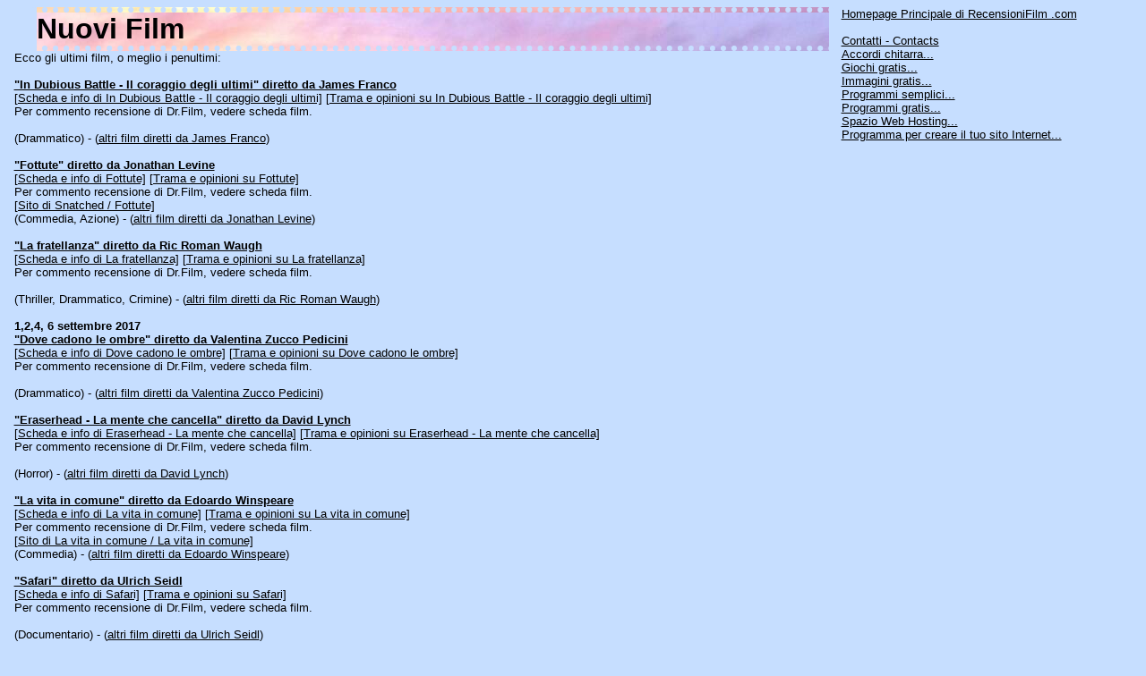

--- FILE ---
content_type: text/html
request_url: https://recensionifilm.com/news/film_nuove_uscite_77.htm
body_size: 8620
content:
<!DOCTYPE html PUBLIC "-//W3C//DTD HTML 4.01 Transitional//EN">
<html><head>
<title>Nuovi film visti, Ultimi film usciti...
77
</title>
<META http-equiv="Content-Type" content="text/html; charset=ISO-8859-1">
<META NAME="title" CONTENT="Film Nuovi">

<META NAME="author" CONTENT="aldo">
<META NAME="generator" CONTENT="http://visualvision.com HyperPublish">

<meta name="viewport" content="width=device-width, initial-scale=1.0">

<link REL=STYLESHEET HREF="/recensioni_film_style.css" TYPE="text/css">
<BASE TARGET="_top">
</HEAD>

<BODY TEXT="#000000" LINK="#000000" VLINK="#000010" BGCOLOR="#C6DEFF">
<BASE TARGET="_top">


<script async src="//pagead2.googlesyndication.com/pagead/js/adsbygoogle.js"></script>
<script> var abk=true; </script>
<script src="/page/myads.js"></script>

<div id="pchide">
 <div ALIGN=right class=s3 style='text-align: right;'>
 <!-- rfAutoT -->
 <ins class="adsbygoogle"
     style="display:block"
     data-ad-client="ca-pub-9862567022709099"
     data-ad-slot="2540060056"
     data-ad-format="auto"></ins>
 <script>
 (adsbygoogle = window.adsbygoogle || []).push({});
 </script>
 </div>
</div>

<div id="trow">
 <div id="main">

<H1>Nuovi Film</H1>

<DIV class=s0>
Ecco gli ultimi film, o meglio i penultimi:<br><br>

<a HREF="/film/i/In_Dubious_Battle_-_Il_coraggio_degli_ultimi.htm"><B>"In Dubious Battle - Il coraggio degli ultimi" diretto da James Franco</B></A><br><A class=s0 HREF="/film/i/In_Dubious_Battle_-_Il_coraggio_degli_ultimi.htm">[Scheda e info di In Dubious Battle - Il coraggio degli ultimi]</A> <a href="/film/i/In_Dubious_Battle_-_Il_coraggio_degli_ultimi.opinioni.htm">[Trama e opinioni su In Dubious Battle - Il coraggio degli ultimi]</A><br>Per commento recensione di Dr.Film, vedere scheda film.<br><br>(Drammatico) - (<a href="/regista/j/james_franco.htm">altri film diretti da James Franco</a>)<br><br>

<a HREF="/film/f/Fottute.htm"><B>"Fottute" diretto da Jonathan Levine</B></A><br><A class=s0 HREF="/film/f/Fottute.htm">[Scheda e info di Fottute]</A> <a href="/film/f/Fottute.opinioni.htm">[Trama e opinioni su Fottute]</A><br>Per commento recensione di Dr.Film, vedere scheda film.<br><a class=s0 href=http://www.foxmovies.com/movies/snatched>[Sito di Snatched / Fottute]</a> <br>(Commedia, Azione) - (<a href="/regista/j/jonathan_levine.htm">altri film diretti da Jonathan Levine</a>)<br><br>

<a HREF="/film/f/La_fratellanza.htm"><B>"La fratellanza" diretto da Ric Roman Waugh</B></A><br><A class=s0 HREF="/film/f/La_fratellanza.htm">[Scheda e info di La fratellanza]</A> <a href="/film/f/La_fratellanza.opinioni.htm">[Trama e opinioni su La fratellanza]</A><br>Per commento recensione di Dr.Film, vedere scheda film.<br><br>(Thriller, Drammatico, Crimine) - (<a href="/regista/r/ric_roman_waugh.htm">altri film diretti da Ric Roman Waugh</a>)<br><br>

<b>1,2,4, 6 settembre 2017</b><br>
<a HREF="/film/d/Dove_cadono_le_ombre.htm"><B>"Dove cadono le ombre" diretto da Valentina Zucco Pedicini</B></A><br><A class=s0 HREF="/film/d/Dove_cadono_le_ombre.htm">[Scheda e info di Dove cadono le ombre]</A> <a href="/film/d/Dove_cadono_le_ombre.opinioni.htm">[Trama e opinioni su Dove cadono le ombre]</A><br>Per commento recensione di Dr.Film, vedere scheda film.<br><br>(Drammatico) - (<a href="/regista/v/valentina_zucco_pedicini.htm">altri film diretti da Valentina Zucco Pedicini</a>)<br><br>

<a HREF="/film/e/Eraserhead_-_La_mente_che_cancella.htm"><B>"Eraserhead - La mente che cancella" diretto da David Lynch</B></A><br><A class=s0 HREF="/film/e/Eraserhead_-_La_mente_che_cancella.htm">[Scheda e info di Eraserhead - La mente che cancella]</A> <a href="/film/e/Eraserhead_-_La_mente_che_cancella.opinioni.htm">[Trama e opinioni su Eraserhead - La mente che cancella]</A><br>Per commento recensione di Dr.Film, vedere scheda film.<br><br>(Horror) - (<a href="/regista/d/david_lynch.htm">altri film diretti da David Lynch</a>)<br><br>

<a HREF="/film/v/La_vita_in_comune.htm"><B>"La vita in comune" diretto da Edoardo Winspeare</B></A><br><A class=s0 HREF="/film/v/La_vita_in_comune.htm">[Scheda e info di La vita in comune]</A> <a href="/film/v/La_vita_in_comune.opinioni.htm">[Trama e opinioni su La vita in comune]</A><br>Per commento recensione di Dr.Film, vedere scheda film.<br><a class=s0 href=http://www.lavitaincomune.com/it>[Sito di La vita in comune / La vita in comune]</a> <br>(Commedia) - (<a href="/regista/e/edoardo_winspeare.htm">altri film diretti da Edoardo Winspeare</a>)<br><br>

<a HREF="/film/s/Safari.htm"><B>"Safari" diretto da Ulrich Seidl</B></A><br><A class=s0 HREF="/film/s/Safari.htm">[Scheda e info di Safari]</A> <a href="/film/s/Safari.opinioni.htm">[Trama e opinioni su Safari]</A><br>Per commento recensione di Dr.Film, vedere scheda film.<br><br>(Documentario) - (<a href="/regista/u/ulrich_seidl.htm">altri film diretti da Ulrich Seidl</a>)<br><br>

<b>31 agosto 2017</b><br>
<a HREF="/film/p/La_principessa_e_l'aquila.htm"><B>"La principessa e l'aquila" diretto da Otto Bell</B></A><br><A class=s0 HREF="/film/p/La_principessa_e_l'aquila.htm">[Scheda e info di La principessa e l'aquila]</A> <a href="/film/p/La_principessa_e_l'aquila.opinioni.htm">[Trama e opinioni su La principessa e l'aquila]</A><br>Per commento recensione di Dr.Film, vedere scheda film.<br><a class=s0 href=http://theeaglehuntress.com/site/>[Sito di The Eagle Huntress / La principessa e l'aquila]</a> <br>(Documentario) - (<a href="/regista/o/otto_bell.htm">altri film diretti da Otto Bell</a>)<br><br>

<a HREF="/film/d/Dunkirk.htm"><B>"Dunkirk" diretto da Christopher Nolan</B></A><br><A class=s0 HREF="/film/d/Dunkirk.htm">[Scheda e info di Dunkirk]</A> <a href="/film/d/Dunkirk.opinioni.htm">[Trama e opinioni su Dunkirk]</A><br>Per commento recensione di Dr.Film, vedere scheda film.<br><a class=s0 href=http://www.dunkirkmovie.com/>[Sito di Dunkirk / Dunkirk]</a> <br>(Azione, Drammatico, Guerra) - (<a href="/regista/c/christopher_nolan.htm">altri film diretti da Christopher Nolan</a>)<br><br>

<a HREF="/film/e/Easy_-_Un_viaggio_facile_facile.htm"><B>"Easy - Un viaggio facile facile" diretto da Andrea Magnani</B></A><br><A class=s0 HREF="/film/e/Easy_-_Un_viaggio_facile_facile.htm">[Scheda e info di Easy - Un viaggio facile facile]</A> <a href="/film/e/Easy_-_Un_viaggio_facile_facile.opinioni.htm">[Trama e opinioni su Easy - Un viaggio facile facile]</A><br>Per commento recensione di Dr.Film, vedere scheda film.<br><br>(Commedia) - (<a href="/regista/a/andrea_magnani.htm">altri film diretti da Andrea Magnani</a>)<br><br>

<a HREF="/film/s/La_storia_dell'amore.htm"><B>"La storia dell'amore" diretto da Radu Mihaileanu</B></A><br><A class=s0 HREF="/film/s/La_storia_dell'amore.htm">[Scheda e info di La storia dell'amore]</A> <a href="/film/s/La_storia_dell'amore.opinioni.htm">[Trama e opinioni su La storia dell'amore]</A><br>Per commento recensione di Dr.Film, vedere scheda film.<br><br>(Drammatico, Romantico, Guerra) - (<a href="/regista/r/radu_mihaileanu.htm">altri film diretti da Radu Mihaileanu</a>)<br><br>

<a HREF="/film/a/A_Ciambra.htm"><B>"A Ciambra" diretto da Jonas Carpignano</B></A><br><A class=s0 HREF="/film/a/A_Ciambra.htm">[Scheda e info di A Ciambra]</A> <a href="/film/a/A_Ciambra.opinioni.htm">[Trama e opinioni su A Ciambra]</A><br>Per commento recensione di Dr.Film, vedere scheda film.<br><br>(Drammatico) - (<a href="/regista/j/jonas_carpignano.htm">altri film diretti da Jonas Carpignano</a>)<br><br>

<a HREF="/film/p/Un_profilo_per_due.htm"><B>"Un profilo per due" diretto da Stéphane Robelin</B></A><br><A class=s0 HREF="/film/p/Un_profilo_per_due.htm">[Scheda e info di Un profilo per due]</A> <a href="/film/p/Un_profilo_per_due.opinioni.htm">[Trama e opinioni su Un profilo per due]</A><br>Per commento recensione di Dr.Film, vedere scheda film.<br><br>(Commedia, Romantico) - (<a href="/regista/s/stephane_robelin.htm">altri film diretti da Stéphane Robelin</a>)<br><br>

<b>23 e 24 agosto 2017</b><br><a HREF="/film/c/Cattivissimo_me_3.htm"><B>"Cattivissimo me 3" diretto da Kyle Balda, Pierre Coffin, Eric Guillon</B></A><br><A class=s0 HREF="/film/c/Cattivissimo_me_3.htm">[Scheda e info di Cattivissimo me 3]</A> <a href="/film/c/Cattivissimo_me_3.opinioni.htm">[Trama e opinioni su Cattivissimo me 3]</A><br>Per commento recensione di Dr.Film, vedere scheda film.<br><a class=s0 href=http://www.despicable.me/>[Sito di Despicable Me 3 / Cattivissimo me 3]</a> <a class=s0 href=http://www.cattivissimome3.it/>[Sito italiano di Cattivissimo me 3]</a> <br>(Animazione) - (<a href="/regista/k/kyle_balda.htm">altri film diretti da Kyle Balda</a>, <a href="/regista/p/pierre_coffin.htm">altri film diretti da Pierre Coffin</a>, <a href="/regista/e/eric_guillon.htm">altri film diretti da Eric Guillon</a>)<br><br>

<a HREF="/film/t/Taranta_on_the_Road.htm"><B>"Taranta on the Road" diretto da Salvatore Allocca</B></A><br><A class=s0 HREF="/film/t/Taranta_on_the_Road.htm">[Scheda e info di Taranta on the Road]</A> <a href="/film/t/Taranta_on_the_Road.opinioni.htm">[Trama e opinioni su Taranta on the Road]</A><br>Per commento recensione di Dr.Film, vedere scheda film.<br><br>(Commedia) - (<a href="/regista/s/salvatore_allocca.htm">altri film diretti da Salvatore Allocca</a>)<br><br>

<a HREF="/film/0-9/7_Giorni.htm"><B>"7 Giorni" diretto da Rolando Colla</B></A><br><A class=s0 HREF="/film/0-9/7_Giorni.htm">[Scheda e info di 7 Giorni]</A> <a href="/film/0-9/7_Giorni.opinioni.htm">[Trama e opinioni su 7 Giorni]</A><br>Per commento recensione di Dr.Film, vedere scheda film.<br><br>(Drammatico) - (<a href="/regista/r/rolando_colla.htm">altri film diretti da Rolando Colla</a>)<br><br>

<a HREF="/film/n/Neve_nera.htm"><B>"Neve nera" diretto da Martin Hodara</B></A><br><A class=s0 HREF="/film/n/Neve_nera.htm">[Scheda e info di Neve nera]</A> <a href="/film/n/Neve_nera.opinioni.htm">[Trama e opinioni su Neve nera]</A><br>Per commento recensione di Dr.Film, vedere scheda film.<br><br>(Drammatico) - (<a href="/regista/m/martin_hodara.htm">altri film diretti da Martin Hodara</a>)<br><br>

<a HREF="/film/o/Overdrive.htm"><B>"Overdrive" diretto da Antonio Negret</B></A><br><A class=s0 HREF="/film/o/Overdrive.htm">[Scheda e info di Overdrive]</A> <a href="/film/o/Overdrive.opinioni.htm">[Trama e opinioni su Overdrive]</A><br>Per commento recensione di Dr.Film, vedere scheda film.<br><a class=s0 href=http://www.overdrive-film.de/>[Sito di Overdrive / Overdrive]</a> <br>(Azione, Thriller) - (<a href="/regista/a/antonio_negret.htm">altri film diretti da Antonio Negret</a>)<br><br>

<a HREF="/film/a/Amityville__Il_risveglio.htm"><B>"Amityville  Il risveglio" diretto da Franck Khalfoun</B></A><br><A class=s0 HREF="/film/a/Amityville__Il_risveglio.htm">[Scheda e info di Amityville  Il risveglio]</A> <a href="/film/a/Amityville__Il_risveglio.opinioni.htm">[Trama e opinioni su Amityville  Il risveglio]</A><br>Per commento recensione di Dr.Film, vedere scheda film.<br><br>(Horror) - (<a href="/regista/f/franck_khalfoun.htm">altri film diretti da Franck Khalfoun</a>)<br><br>

<br><a href="/news/film_nuove_uscite_1.htm">Altri film recenti #1</a> - 
<a href="/news/film_nuove_uscite_2.htm">Altri film recenti #2</a> - 
<a href="/news/film_nuove_uscite_3.htm">Altri film recenti #3</a> - 
<a href="/news/film_nuove_uscite_4.htm">Altri film recenti #4</a> - 
<a href="/news/film_nuove_uscite_5.htm">Altri film recenti #5</a> - 
<a href="/news/film_nuove_uscite_6.htm">Altri film recenti #6</a> - 
<a href="/news/film_nuove_uscite_7.htm">Altri film recenti #7</a> - 
<a href="/news/film_nuove_uscite_8.htm">Altri film recenti #8</a> - 
<a href="/news/film_nuove_uscite_9.htm">Altri film recenti #9</a> - 
<a href="/news/film_nuove_uscite_10.htm">Altri film recenti #10</a> - 
<a href="/news/film_nuove_uscite_11.htm">Altri film recenti #11</a> - 
<a href="/news/film_nuove_uscite_12.htm">Altri film recenti #12</a> - 
<a href="/news/film_nuove_uscite_13.htm">Altri film recenti #13</a> - 
<a href="/news/film_nuove_uscite_14.htm">Altri film recenti #14</a> - 
<a href="/news/film_nuove_uscite_15.htm">Altri film recenti #15</a> - 
<a href="/news/film_nuove_uscite_16.htm">Altri film recenti #16</a> - 
<a href="/news/film_nuove_uscite_17.htm">Altri film recenti #17</a> - 
<a href="/news/film_nuove_uscite_18.htm">Altri film recenti #18</a> - 
<a href="/news/film_nuove_uscite_19.htm">Altri film recenti #19</a> - 
<a href="/news/film_nuove_uscite_20.htm">Altri film recenti #20</a> - 
<a href="/news/film_nuove_uscite_21.htm">Altri film recenti #21</a> - 
<a href="/news/film_nuove_uscite_22.htm">Altri film recenti #22</a> - 
<a href="/news/film_nuove_uscite_23.htm">Altri film recenti #23</a> - 
<a href="/news/film_nuove_uscite_24.htm">Altri film recenti #24</a> - 
<a href="/news/film_nuove_uscite_25.htm">Altri film recenti #25</a> - 
<a href="/news/film_nuove_uscite_26.htm">Altri film recenti #26</a> - 
<a href="/news/film_nuove_uscite_27.htm">Altri film recenti #27</a> - 
<a href="/news/film_nuove_uscite_28.htm">Altri film recenti #28</a> - 
<a href="/news/film_nuove_uscite_29.htm">Altri film recenti #29</a> - 
<a href="/news/film_nuove_uscite_30.htm">Altri film recenti #30</a> - 
<a href="/news/film_nuove_uscite_31.htm">Altri film recenti #31</a> - 
<a href="/news/film_nuove_uscite_32.htm">Altri film recenti #32</a> - 
<a href="/news/film_nuove_uscite_33.htm">Altri film recenti #33</a> - 
<a href="/news/film_nuove_uscite_34.htm">Altri film recenti #34</a> - 
<a href="/news/film_nuove_uscite_35.htm">Altri film recenti #35</a> - 
<a href="/news/film_nuove_uscite_36.htm">Altri film recenti #36</a> - 
<a href="/news/film_nuove_uscite_37.htm">Altri film recenti #37</a> - 
<a href="/news/film_nuove_uscite_38.htm">Altri film recenti #38</a> - 
<a href="/news/film_nuove_uscite_39.htm">Altri film recenti #39</a> - 
<a href="/news/film_nuove_uscite_40.htm">Altri film recenti #40</a> - 
<a href="/news/film_nuove_uscite_41.htm">Altri film recenti #41</a> - 
<a href="/news/film_nuove_uscite_42.htm">Altri film recenti #42</a> - 
<a href="/news/film_nuove_uscite_43.htm">Altri film recenti #43</a> - 
<a href="/news/film_nuove_uscite_44.htm">Altri film recenti #44</a> - 
<a href="/news/film_nuove_uscite_45.htm">Altri film recenti #45</a> - 
<a href="/news/film_nuove_uscite_46.htm">Altri film recenti #46</a> - 
<a href="/news/film_nuove_uscite_47.htm">Altri film recenti #47</a> - 
<a href="/news/film_nuove_uscite_48.htm">Altri film recenti #48</a> - 
<a href="/news/film_nuove_uscite_49.htm">Altri film recenti #49</a> - 
<a href="/news/film_nuove_uscite_50.htm">Altri film recenti #50</a> - 
<a href="/news/film_nuove_uscite_51.htm">Altri film recenti #51</a> - 
<a href="/news/film_nuove_uscite_52.htm">Altri film recenti #52</a> - 
<a href="/news/film_nuove_uscite_53.htm">Altri film recenti #53</a> - 
<a href="/news/film_nuove_uscite_54.htm">Altri film recenti #54</a> - 
<a href="/news/film_nuove_uscite_55.htm">Altri film recenti #55</a> - 
<a href="/news/film_nuove_uscite_56.htm">Altri film recenti #56</a> - 
<a href="/news/film_nuove_uscite_57.htm">Altri film recenti #57</a> - 
<a href="/news/film_nuove_uscite_58.htm">Altri film recenti #58</a> - 
<a href="/news/film_nuove_uscite_59.htm">Altri film recenti #59</a> - 
<a href="/news/film_nuove_uscite_60.htm">Altri film recenti #60</a> - 
<a href="/news/film_nuove_uscite_61.htm">Altri film recenti #61</a> - 
<a href="/news/film_nuove_uscite_62.htm">Altri film recenti #62</a> - 
<a href="/news/film_nuove_uscite_63.htm">Altri film recenti #63</a> - 
<a href="/news/film_nuove_uscite_64.htm">Altri film recenti #64</a> - 
<a href="/news/film_nuove_uscite_65.htm">Altri film recenti #65</a> - 
<a href="/news/film_nuove_uscite_66.htm">Altri film recenti #66</a> - 
<a href="/news/film_nuove_uscite_67.htm">Altri film recenti #67</a> - 
<a href="/news/film_nuove_uscite_68.htm">Altri film recenti #68</a> - 
<a href="/news/film_nuove_uscite_69.htm">Altri film recenti #69</a> - 
<a href="/news/film_nuove_uscite_70.htm">Altri film recenti #70</a> - 
<a href="/news/film_nuove_uscite_71.htm">Altri film recenti #71</a> - 
<a href="/news/film_nuove_uscite_72.htm">Altri film recenti #72</a> - 
<a href="/news/film_nuove_uscite_73.htm">Altri film recenti #73</a> - 
<a href="/news/film_nuove_uscite_74.htm">Altri film recenti #74</a> - 
<a href="/news/film_nuove_uscite_75.htm">Altri film recenti #75</a> - 
<a href="/news/film_nuove_uscite_76.htm">Altri film recenti #76</a> - 
<a href="/news/film_nuove_uscite_77.htm">Altri film recenti #77</a> - 
<a href="/news/film_nuove_uscite_78.htm">Altri film recenti #78</a> - 
<a href="/news/film_nuove_uscite_79.htm">Altri film recenti #79</a> - 
<a href="/news/film_nuove_uscite_80.htm">Altri film recenti #80</a> - 
<a href="/news/film_nuove_uscite_81.htm">Altri film recenti #81</a> - 
<a href="/news/film_nuove_uscite_82.htm">Altri film recenti #82</a> - 
<a href="/news/film_nuove_uscite_83.htm">Altri film recenti #83</a> - 
<a href="/news/film_nuove_uscite_84.htm">Altri film recenti #84</a> - 
<a href="/news/film_nuove_uscite_85.htm">Altri film recenti #85</a> - 
<a href="/news/film_nuove_uscite_86.htm">Altri film recenti #86</a> - 
<a href="/news/film_nuove_uscite_87.htm">Altri film recenti #87</a> - 
<a href="/news/film_nuove_uscite_88.htm">Altri film recenti #88</a> - 
<a href="/news/film_nuove_uscite_89.htm">Altri film recenti #89</a> - 
<a href="/news/film_nuove_uscite_90.htm">Altri film recenti #90</a> - 
<a href="/news/film_nuove_uscite_91.htm">Altri film recenti #91</a> - 
<a href="/news/film_nuove_uscite_92.htm">Altri film recenti #92</a> - 
<a href="/news/film_nuove_uscite_93.htm">Altri film recenti #93</a> - 
<a href="/news/film_nuove_uscite_94.htm">Altri film recenti #94</a> - 
<a href="/news/film_nuove_uscite_95.htm">Altri film recenti #95</a> - 
<a href="/news/film_nuove_uscite_96.htm">Altri film recenti #96</a> - 
<a href="/news/film_nuove_uscite_97.htm">Altri film recenti #97</a> - 
<a href="/news/film_nuove_uscite_98.htm">Altri film recenti #98</a> - 
<a href="/news/film_nuove_uscite_99.htm">Altri film recenti #99</a> - 
<a href="/news/film_nuove_uscite_100.htm">Altri film recenti #100</a> - 
<a href="/news/film_nuove_uscite_101.htm">Altri film recenti #101</a> - 
<a href="/news/film_nuove_uscite_102.htm">Altri film recenti #102</a> - 
<a href="/news/film_nuove_uscite_103.htm">Altri film recenti #103</a> - 
<a href="/news/film_nuove_uscite_104.htm">Altri film recenti #104</a> - 
<a href="/news/film_nuove_uscite_105.htm">Altri film recenti #105</a> - 
<a href="/news/film_nuove_uscite_106.htm">Altri film recenti #106</a> - 
<a href="/news/film_nuove_uscite_107.htm">Altri film recenti #107</a> - 
<a href="/news/film_nuove_uscite_108.htm">Altri film recenti #108</a> - 
<a href="/news/film_nuove_uscite_109.htm">Altri film recenti #109</a> - 
<a href="/news/film_nuove_uscite_110.htm">Altri film recenti #110</a> - 
<a href="/news/film_nuove_uscite_111.htm">Altri film recenti #111</a> - 
<a href="/news/film_nuove_uscite_112.htm">Altri film recenti #112</a> - 
<a href="/news/film_nuove_uscite_113.htm">Altri film recenti #113</a> - 
<a href="/news/film_nuove_uscite_114.htm">Altri film recenti #114</a> - 
<a href="/news/film_nuove_uscite_115.htm">Altri film recenti #115</a> - 
<a href="/news/film_nuove_uscite_116.htm">Altri film recenti #116</a> - 
<a href="/news/film_nuove_uscite_117.htm">Altri film recenti #117</a> - 
<a href="/news/film_nuove_uscite_118.htm">Altri film recenti #118</a> - 
<a href="/news/film_nuove_uscite_119.htm">Altri film recenti #119</a> - 
<a href="/news/film_nuove_uscite_120.htm">Altri film recenti #120</a> - 
<a href="/news/film_nuove_uscite_121.htm">Altri film recenti #121</a> - 
<a href="/news/film_nuove_uscite_122.htm">Altri film recenti #122</a> - 
<a href="/news/film_nuove_uscite_123.htm">Altri film recenti #123</a> - 
<a href="/news/film_nuove_uscite_124.htm">Altri film recenti #124</a> - 
<a href="/news/film_nuove_uscite_125.htm">Altri film recenti #125</a> - 
<a href="/news/film_nuove_uscite_126.htm">Altri film recenti #126</a> - 



 <div id="pchide">
<!-- rfAutoM -->
<ins class="adsbygoogle"
     style="display:block"
     data-ad-client="ca-pub-9862567022709099"
     data-ad-slot="6970259653"
     data-ad-format="auto"></ins>
<script>
(adsbygoogle = window.adsbygoogle || []).push({});
</script>
 </div>

<br><br>FILM IN ORDINE ALFABETICO<br>
(per fare l'ordine, abbiamo eliminato "il" "la" "un" "le" "gli" "i" ecc. all'inizio del titolo)
</DIV>

<DIV class=s0>
<TABLE WIDTH="96%" BORDER="0" CELLPADDING="0" CELLSPACING="0" >
<TR>
<TD WIDTH="16%" VALIGN="TOP" >
<DIV class=s3>
<a HREF="/film/0-9/">0..9</A><br><br></DIV>
</TD>
<TD WIDTH="16%" VALIGN="TOP" >
<DIV class=s3>
<a HREF="/film/a/">A</A></DIV>
</TD>
<TD WIDTH="16%" VALIGN="TOP" >
<DIV class=s3>
<a HREF="/film/b/">B</A></DIV>
</TD>
<TD WIDTH="16%" VALIGN="TOP" >
<DIV class=s3>
<a HREF="/film/c/">C</A></DIV>
</TD>
<TD WIDTH="16%" VALIGN="TOP" >
<DIV class=s3>
<a HREF="/film/d/">D</A></DIV>
</TD>
<TD WIDTH="16%" VALIGN="TOP" >
<DIV class=s3>
<a HREF="/film/e/">E</A></DIV>
</TD></TR>
<TR>
<TD WIDTH="16%" VALIGN="TOP" >
<DIV class=s3>
<a HREF="/film/f/">F</A><br><br></DIV>
</TD>
<TD WIDTH="16%" VALIGN="TOP" >
<DIV class=s3>
<a HREF="/film/g/">G</A></DIV>
</TD>
<TD WIDTH="16%" VALIGN="TOP" >
<DIV class=s3>
<a HREF="/film/h/">H</A></DIV>
</TD>
<TD WIDTH="16%" VALIGN="TOP" >
<DIV class=s3>
<a HREF="/film/i/">I</A></DIV>
</TD>
<TD WIDTH="16%" VALIGN="TOP" >
<DIV class=s3>
<a HREF="/film/j/">J</A></DIV>
</TD>
<TD WIDTH="16%" VALIGN="TOP" >
<DIV class=s3>
<a HREF="/film/k/">K</A></DIV>
</TD></TR>
<TR>
<TD WIDTH="16%" VALIGN="TOP" >
<DIV class=s3>
<a HREF="/film/l/">L</A><br><br></DIV>
</TD>
<TD WIDTH="16%" VALIGN="TOP" >
<DIV class=s3>
<a HREF="/film/m/">M</A></DIV>
</TD>
<TD WIDTH="16%" VALIGN="TOP" >
<DIV class=s3>
<a HREF="/film/n/">N</A></DIV>
</TD>
<TD WIDTH="16%" VALIGN="TOP" >
<DIV class=s3>
<a HREF="/film/o/">O</A></DIV>
</TD>
<TD WIDTH="16%" VALIGN="TOP" >
<DIV class=s3>
<a HREF="/film/p/">P</A></DIV>
</TD>
<TD WIDTH="16%" VALIGN="TOP" >
<DIV class=s3>
<a HREF="/film/q/">Q</A></DIV>
</TD></TR>
<TR>
<TD WIDTH="16%" VALIGN="TOP" >
<DIV class=s3>
<a HREF="/film/r/">R</A><br><br></DIV>
</TD>
<TD WIDTH="16%" VALIGN="TOP" >
<DIV class=s3>
<a HREF="/film/s/">S</A></DIV>
</TD>
<TD WIDTH="16%" VALIGN="TOP" >
<DIV class=s3>
<a HREF="/film/t/">T</A></DIV>
</TD>
<TD WIDTH="16%" VALIGN="TOP" >
<DIV class=s3>
<a HREF="/film/u/">U</A></DIV>
</TD>
<TD WIDTH="16%" VALIGN="TOP" >
<DIV class=s3>
<a HREF="/film/v/">V</A></DIV>
</TD>
<TD WIDTH="16%" VALIGN="TOP" >
<DIV class=s3>
<a HREF="/film/w/">W</A></DIV>
</TD></TR>
<TR>
<TD WIDTH="16%" VALIGN="TOP" >
<DIV class=s3>
<a HREF="/film/x/">X</A><br><br></DIV>
</TD>
<TD WIDTH="16%" VALIGN="TOP" >
<DIV class=s3>
<a HREF="/film/y/">Y</A></DIV>
</TD>
<TD WIDTH="16%" VALIGN="TOP" >
<DIV class=s3>
<a HREF="/film/z/">Z</A></DIV>
</TD>
<TD WIDTH="16%" VALIGN="TOP" >
<DIV class=s3>
</DIV>
</TD>
<TD WIDTH="16%" VALIGN="TOP" >
<DIV class=s3>
&nbsp;</DIV>
</TD>
<TD WIDTH="16%" VALIGN="TOP" >
<DIV class=s3>
&nbsp;
</DIV>
</TD></TR></TABLE></DIV>

<DIV class=s0>
&nbsp;</DIV>
<DIV class=s0>
<A NAME="an0"></A>RICERCA&nbsp;</DIV>
<DIV class=s0>
(nota: la ricerca non trova proprio tutto, è sempre meglio cercare anche per ordine alfabetico; ricordatevi di togliere "il" "la" "le" o eventuali articoli davanti al titolo del film)

<form action="http://www.google.it" id="cse-search-box" target="_blank">
  <div>
    <input type="hidden" name="cx" value="partner-pub-9862567022709099:6691058053" />
    <input type="hidden" name="ie" value="UTF-8" />
    <input type="text" name="q" size="25" />
    <input type="submit" name="sa" value="Cerca" />
  </div>
</form>
<script type="text/javascript" src="http://www.google.it/coop/cse/brand?form=cse-search-box&amp;lang=it"></script>

</DIV>

<DIV class=s0>
Spero che vi piaccia questo sito dove ho raccolto curiosità informazioni e opinioni su film e cartoni animati...<br>
Chiunque è benvenuto a contribuire e il tuo aiuto è non solo bene accetto ma indispensabile per far crescere il sito, se trovi che manca qualche film per favore dimmelo, magari con delle info, a dottorfilm(at)recensionifilm.com <br>
Altra cosa <b>importante</b>: metti un link a www.recensionifilm.com sul tuo sito, e segnalalo su <script>wsoc();</script>: così contribuirai a diffondere un sito che tiene conto delle tue opinioni!!
<br><br>
</div>

<DIV class=s0>
IMPOSSIBILE DA DIMENTICARE NETWORK<br>
I siti impossibili da dimenticare!<br>

<a HREF="http://recensionifilm.com">www.recensionifilm.com</A><br>
<a HREF="http://recensionilibri.com">www.recensionilibri.com</A><br>
<a HREF="http://orariferroviari.com">www.orariferroviari.com</A><br>
<a HREF="http://nonmeloricordo.com">www.nonmeloricordo.com</A><br>
<a HREF="http://www.paperinik.com">www.paperinik.com</A><br>
<a HREF="http://www.impossibiledadimenticare.com">impossibiledadimenticare.com accordi spartiti chitarra</A><br><br>
</DIV>


 </div>
 <div id="col3">


<DIV class=s0>
<a HREF="/">Homepage Principale di RecensioniFilm .com</A><br>
<br>
<a HREF="/recensioni_film_00000a.htm">Contatti - Contacts</A><br>
<a HREF="http://www.impossibiledadimenticare.com/">Accordi chitarra...</A><br>
<a HREF="http://www.giochigratis.com/">Giochi gratis...</A><br>
<a HREF="http://www.immaginigratis.com/">Immagini gratis...</A><br>
<a HREF="http://www.programmisemplici.com">Programmi semplici...</A><br>
<a HREF="http://www.programmigratis.com">Programmi gratis...</A><br>
<a HREF="http://italiano.visionhost.info">Spazio Web Hosting...</A><br>
<a HREF="http://www.easywebeditor.com/ita/">Programma per creare il tuo sito Internet...</A><br>
<br>

 <div id="mhide">
<!-- rf300-600 -->
<ins class="adsbygoogle"
     style="display:inline-block;width:300px;height:600px"
     data-ad-client="ca-pub-9862567022709099"
     data-ad-slot="5493526457"></ins>
<script>
(adsbygoogle = window.adsbygoogle || []).push({});
</script>
  </div>

<br>
<br>
 
<A HREF="/film/d/Da_qui_all'eternita'.htm"><b>Da qui all'eternita'</b></A> di <A HREF="/regista/f/fred_zinnemann.htm">Fred Zinnemann</a><br>
<A HREF="/film/d/Da_ladro_a_poliziotto.htm"><b>Da ladro a poliziotto</b></A> di <A HREF="/regista/l/les_mayfield.htm">Les Mayfield</a><br>
<A HREF="/film/d/Diari.htm"><b>Diari</b></A> di <A HREF="/regista/a/attilio_azzola.htm">Attilio Azzola</a><br>
<A HREF="/film/c/El_custodio.htm"><b>El custodio</b></A> di <A HREF="/regista/r/rodrigo_moreno.htm">Rodrigo Moreno</a><br>
<A HREF="/film/c/Casa_Howard.htm"><b>Casa Howard</b></A> di <A HREF="/regista/j/james_ivory.htm">James Ivory</a><br>
<A HREF="/film/c/La_casa_sulle_nuvole.htm"><b>La casa sulle nuvole</b></A> di <A HREF="/regista/c/claudio_giovannesi.htm">Claudio Giovannesi</a><br>
<A HREF="/film/b/Berlin.htm"><b>Berlin</b></A> di <A HREF="/regista/j/julian_schnabel.htm">Julian Schnabel</a><br>
<A HREF="/film/b/Baby.htm"><b>Baby</b></A> di <A HREF="/regista/r/robert_allan_ackerman.htm">Robert Allan Ackerman</a><br>
<A HREF="/film/a/L'amante_inglese.htm"><b>L'amante inglese</b></A> di <A HREF="/regista/c/catherine_corsini.htm">Catherine Corsini</a><br>
<A HREF="/film/y/The_Yacoubian_Building.htm"><b>The Yacoubian Building</b></A> di <A HREF="/regista/m/marwan_hamed.htm">Marwan Hamed</a><br>
<A HREF="/film/x/X-Men__Days_of_Future_Past.htm"><b>X-Men  Days of Future Past</b></A> di <A HREF="/regista/m/matthew_vaughn.htm">Matthew Vaughn</a><br>
<A HREF="/film/w/Whores'_Glory.htm"><b>Whores' Glory</b></A> di <A HREF="/regista/m/michael_glawogger.htm">Michael Glawogger</a><br>
<A HREF="/film/v/Le_vite_degli_altri.htm"><b>Le vite degli altri</b></A> di <A HREF="/regista/f/florian_henckel_von_donnersmarck.htm">Florian Henckel von Donnersmarck</a><br>
<A HREF="/film/v/La_vergine_dei_sicari.htm"><b>La vergine dei sicari</b></A> di <A HREF="/regista/b/barbet_schroeder.htm">Barbet Schroeder</a><br>
<A HREF="/film/v/Vendredi_soir.htm"><b>Vendredi soir</b></A> di <A HREF="/regista/c/claire_denis.htm">Claire Denis</a><br>
<A HREF="/film/v/The_vanishing_-_Scomparsa.htm"><b>The vanishing - Scomparsa</b></A> di <A HREF="/regista/g/george_sluizer.htm">George Sluizer</a><br>
<A HREF="/film/u/L'ultimo_volo_delle_aquile.htm"><b>L'ultimo volo delle aquile</b></A> di <A HREF="/regista/s/shuei_matsubayashi.htm">Shuei Matsubayashi</a><br>
<A HREF="/film/u/U2__Rattle_and_Hum.htm"><b>U2  Rattle and Hum</b></A> di <A HREF="/regista/p/phil_joanou.htm">Phil Joanou</a><br>
<A HREF="/film/t/The_transporter.htm"><b>The transporter</b></A> di <A HREF="/regista/c/cory_yuen.htm">Cory Yuen</a><br>
<A HREF="/film/t/The_tracker.htm"><b>The tracker</b></A> di <A HREF="/regista/r/rolf_de_heer.htm">Rolf De Heer</a><br>
<A HREF="/film/t/The_Ten_-_I_dieci_comandamenti_come_non_li_avete_mai_visti.htm"><b>The Ten - I dieci comandamenti come non li avete mai visti</b></A> di <A HREF="/regista/d/david_wain.htm">David Wain</a><br>
<A HREF="/film/s/A_Simple_Life.htm"><b>A Simple Life</b></A> di <A HREF="/regista/a/ann_hui.htm">Ann Hui</a><br>
<A HREF="/film/s/Sotto_il_Celio_Azzurro.htm"><b>Sotto il Celio Azzurro</b></A> di <A HREF="/regista/e/edoardo_winspeare.htm">Edoardo Winspeare</a><br>
<A HREF="/film/s/Spartacus.htm"><b>Spartacus</b></A> di <A HREF="/regista/s/stanley_kubrick.htm">Stanley Kubrick</a><br>
<A HREF="/film/p/Paulette.htm"><b>Paulette</b></A> di <A HREF="/regista/j/jerome_enrico.htm">Jérôme Enrico</a><br>
<A HREF="/film/p/Perche'_te_lo_dice_mamma.htm"><b>Perche' te lo dice mamma</b></A> di <A HREF="/regista/m/michael_lehmann.htm">Michael Lehmann</a><br>
<A HREF="/film/n/Non_aprite_quella_porta.htm"><b>Non aprite quella porta</b></A> di <A HREF="/regista/m/marcus_nispel.htm">Marcus Nispel</a><br>
<A HREF="/film/m/Un_marito_di_troppo.htm"><b>Un marito di troppo</b></A> di <A HREF="/regista/g/griffin_dunne.htm">Griffin Dunne</a><br>
<A HREF="/film/m/Il_matrimonio_di_Lorna.htm"><b>Il matrimonio di Lorna</b></A> di <A HREF="/regista/j/jean_pierre_dardenne,_luc_dardenne.htm">Jean-Pierre Dardenne, Luc Dardenne</a><br>
<A HREF="/film/l/Legend_of_the_Fist__The_Return_of_Chen_Zhen.htm"><b>Legend of the Fist  The Return of Chen Zhen</b></A> di <A HREF="/regista/a/andrew_lau.htm">Andrew Lau</a><br>
<A HREF="/film/l/Lupi_Dentro.htm"><b>Lupi Dentro</b></A> di <A HREF="/regista/r/raffaele_andreassi.htm">Raffaele Andreassi</a><br>
<A HREF="/film/i/L'isola_(2003).htm"><b>L'isola (2003)</b></A> di <A HREF="/regista/c/costanza_quatriglio.htm">Costanza Quatriglio</a><br>
<A HREF="/film/h/Hey_Arnold_The_Movie.htm"><b>Hey Arnold The Movie</b></A> di <A HREF="/regista/t/tuck_tucker.htm">Tuck Tucker</a><br>
<A HREF="/film/h/Hana-bi.htm"><b>Hana-bi</b></A> di <A HREF="/regista/t/takeshi_kitano.htm">Takeshi Kitano</a><br>
<A HREF="/film/g/The_Good_Night.htm"><b>The Good Night</b></A> di <A HREF="/regista/j/jake_paltrow.htm">Jake Paltrow</a><br>
<A HREF="/film/g/Gigolo'_per_sbaglio.htm"><b>Gigolo' per sbaglio</b></A> di <A HREF="/regista/m/mike_mitchell.htm">Mike Mitchell</a><br>
<A HREF="/film/e/Eva_e_Adamo.htm"><b>Eva e Adamo</b></A> di <A HREF="/regista/v/vittorio_moroni.htm">Vittorio Moroni</a><br>
<A HREF="/film/e/Ehrengard.htm"><b>Ehrengard</b></A> di <A HREF="/regista/e/emidio_greco.htm">Emidio Greco</a><br>
<A HREF="/film/d/Dark_Skies.htm"><b>Dark Skies</b></A> di <A HREF="/regista/s/scott_stewart.htm">Scott Stewart</a><br>
<A HREF="/film/d/Dark_Blue_World.htm"><b>Dark Blue World</b></A> di <A HREF="/regista/j/jan_sverak.htm">Jan Sverak</a><br>
<A HREF="/film/c/El_custodio.htm"><b>El custodio</b></A> di <A HREF="/regista/r/rodrigo_moreno.htm">Rodrigo Moreno</a><br>
<A HREF="/film/c/Crash_-_Contatto_fisico.htm"><b>Crash - Contatto fisico</b></A> di <A HREF="/regista/p/paul_haggis.htm">Paul Haggis</a><br>
<A HREF="/film/c/Le_colline_hanno_gli_occhi.htm"><b>Le colline hanno gli occhi</b></A> di <A HREF="/regista/a/alexandre_aja.htm">Alexandre Aja</a><br>
<A HREF="/film/c/Certi_bambini.htm"><b>Certi bambini</b></A> di <A HREF="/regista/a/andrea_e_antonio_frazzi.htm">Andrea e Antonio Frazzi</a><br>
<A HREF="/film/b/I_barbieri_di_Sicilia.htm"><b>I barbieri di Sicilia</b></A> di <A HREF="/regista/m/marcello_ciorciolini.htm">Marcello Ciorciolini</a><br>
<A HREF="/film/a/Animals_United_3D.htm"><b>Animals United 3D</b></A> di <A HREF="/regista/r/reinhard_klooss,_holger_tappe.htm">Reinhard Klooss, Holger Tappe</a><br>
<A HREF="/film/a/Alvin_Superstar_2.htm"><b>Alvin Superstar 2</b></A> di <A HREF="/regista/b/betty_thomas.htm">Betty Thomas</a><br>
<A HREF="/film/a/The_astronaut_farmer.htm"><b>The astronaut farmer</b></A> di <A HREF="/regista/m/michael_polish.htm">Michael Polish</a><br>
<A HREF="/film/w/Women.htm"><b>Women</b></A> di <A HREF="/regista/h/huang_wenhai.htm">HUANG Wenhai</a><br>
<A HREF="/film/v/Vogliamo_vivere_To_be_or_not_to_be.htm"><b>Vogliamo vivere To be or not to be</b></A> di <A HREF="/regista/e/ernst_lubitsch.htm">Ernst Lubitsch</a><br>
<A HREF="/film/v/Le_verita'_nascoste.htm"><b>Le verita' nascoste</b></A> di <A HREF="/regista/r/robert_zemeckis.htm">Robert Zemeckis</a><br>
<A HREF="/film/v/Valzer_con_Bashir.htm"><b>Valzer con Bashir</b></A> di <A HREF="/regista/a/ari_folman.htm">Ari Folman</a><br>
<A HREF="/film/t/Thunder_Run.htm"><b>Thunder Run</b></A> di <A HREF="/regista/s/simon_west.htm">Simon West</a><br>
<A HREF="/film/t/The_Garden_of_Eden.htm"><b>The Garden of Eden</b></A> di <A HREF="/regista/j/john_irvin.htm">John Irvin</a><br>
<A HREF="/film/t/ThyssenKrupp_Blues.htm"><b>ThyssenKrupp Blues</b></A> di <A HREF="/regista/p/pietro_balla,_monica_repetto.htm">Pietro Balla, Monica Repetto</a><br>
<A HREF="/film/s/Spy_Kids_2__l'isola_dei_sogni_perduti.htm"><b>Spy Kids 2  l'isola dei sogni perduti</b></A> di <A HREF="/regista/r/robert_rodriguez.htm">Robert Rodriguez</a><br>
<A HREF="/film/s/Sniper_2.htm"><b>Sniper 2</b></A> di <A HREF="/regista/c/craig_r._baxley.htm">Craig R. Baxley</a><br>
<A HREF="/film/s/La_seconda_volta_non_si_scorda_mai.htm"><b>La seconda volta non si scorda mai</b></A> di <A HREF="/regista/f/francesco_ranieri_martinotti.htm">Francesco Ranieri Martinotti</a><br>
<A HREF="/film/r/Riparo.htm"><b>Riparo</b></A> di <A HREF="/regista/m/marco_simon_puccioni.htm">Marco Simon Puccioni</a><br>
<A HREF="/film/r/La_ricerca_della_felicita'.htm"><b>La ricerca della felicita'</b></A> di <A HREF="/regista/g/gabriele_muccino.htm">Gabriele Muccino</a><br>
<A HREF="/film/r/La_rapina.htm"><b>La rapina</b></A> di <A HREF="/regista/d/demian_lichtenstein.htm">Demian Lichtenstein</a><br>
<A HREF="/film/q/Queens_of_Langkasuka.htm"><b>Queens of Langkasuka</b></A> di <A HREF="/regista/n/nonzee_nimibutr.htm">Nonzee Nimibutr</a><br>
<A HREF="/film/p/Prendere_moglie.htm"><b>Prendere moglie</b></A> di <A HREF="/regista/r/ronit_e_shlomi_elkabetz.htm">Ronit e Shlomi Elkabetz</a><br>
<A HREF="/film/p/Piccoli_ladri.htm"><b>Piccoli ladri</b></A> di <A HREF="/regista/m/marziyeh_meshkini.htm">Marziyeh Meshkini</a><br>
<A HREF="/film/p/Piano,_solo.htm"><b>Piano, solo</b></A> di <A HREF="/regista/r/riccardo_milani.htm">Riccardo Milani</a><br>
<A HREF="/film/o/Out_of_sight.htm"><b>Out of sight</b></A> di <A HREF="/regista/s/steven_soderbergh.htm">Steven Soderbergh</a><br>
<A HREF="/film/o/Ora_e_per_sempre.htm"><b>Ora e per sempre</b></A> di <A HREF="/regista/v/vincenzo_verdecchi.htm">Vincenzo Verdecchi</a><br>
<A HREF="/film/n/Il_nascondiglio.htm"><b>Il nascondiglio</b></A> di <A HREF="/regista/p/pupi_avati.htm">Pupi Avati</a><br>
<A HREF="/film/m/Mortal_Kombat.htm"><b>Mortal Kombat</b></A> di <A HREF="/regista/p/paul_w.s._anderson.htm">Paul W.S. Anderson</a><br>
<A HREF="/film/m/Madagascar.htm"><b>Madagascar</b></A> di <A HREF="/regista/e/eric_darnell,_tom_mcgrath.htm">Eric Darnell, Tom McGrath</a><br>
<A HREF="/film/l/Lawless.htm"><b>Lawless</b></A> di <A HREF="/regista/j/john_hillcoat.htm">John Hillcoat</a><br>
<A HREF="/film/l/Low_Lights.htm"><b>Low Lights</b></A> di <A HREF="/regista/i/ignas_miskinis.htm">Ignas Miskinis</a><br>
<A HREF="/film/l/Una_lettera_all_alba.htm"><b>Una lettera all alba</b></A> di <A HREF="/regista/g/giorgio_bianchi.htm">Giorgio Bianchi</a><br>
<A HREF="/film/i/L'incredibile_storia_di_Winter_il_delfino.htm"><b>L'incredibile storia di Winter il delfino</b></A> di <A HREF="/regista/c/charles_martin_smith.htm">Charles Martin Smith</a><br>
<A HREF="/film/g/The_Gospel.htm"><b>The Gospel</b></A> di <A HREF="/regista/r/rob_hardy.htm">Rob Hardy</a><br>



<br>
<br>

 <div id="mhide">
<!-- rf300-600 -->
<ins class="adsbygoogle"
     style="display:inline-block;width:300px;height:600px"
     data-ad-client="ca-pub-9862567022709099"
     data-ad-slot="5493526457"></ins>
<script>
(adsbygoogle = window.adsbygoogle || []).push({});
</script>
  </div>

</DIV>

 </div>

</div>


<br><br>



<!-- rfAutoB -->
<ins class="adsbygoogle"
     style="display:block"
     data-ad-client="ca-pub-9862567022709099"
     data-ad-slot="4016793256"
     data-ad-format="auto"></ins>
<script>
(adsbygoogle = window.adsbygoogle || []).push({});
</script>


<DIV class=s0>
<a HREF="/">Homepage RecensioniFilm</A><br>
</div>

<!-- Creato con Visual Vision HyperPublish - http://www.visualvision.it/ http://www.HyperPublish.com/ita/ 
e modificato da Dr. Film - Movies -->
 </BODY></HTML>


--- FILE ---
content_type: text/html; charset=utf-8
request_url: https://www.google.com/recaptcha/api2/aframe
body_size: 267
content:
<!DOCTYPE HTML><html><head><meta http-equiv="content-type" content="text/html; charset=UTF-8"></head><body><script nonce="eBjDkPEuPCYv0v15iWmsHw">/** Anti-fraud and anti-abuse applications only. See google.com/recaptcha */ try{var clients={'sodar':'https://pagead2.googlesyndication.com/pagead/sodar?'};window.addEventListener("message",function(a){try{if(a.source===window.parent){var b=JSON.parse(a.data);var c=clients[b['id']];if(c){var d=document.createElement('img');d.src=c+b['params']+'&rc='+(localStorage.getItem("rc::a")?sessionStorage.getItem("rc::b"):"");window.document.body.appendChild(d);sessionStorage.setItem("rc::e",parseInt(sessionStorage.getItem("rc::e")||0)+1);localStorage.setItem("rc::h",'1769074911020');}}}catch(b){}});window.parent.postMessage("_grecaptcha_ready", "*");}catch(b){}</script></body></html>